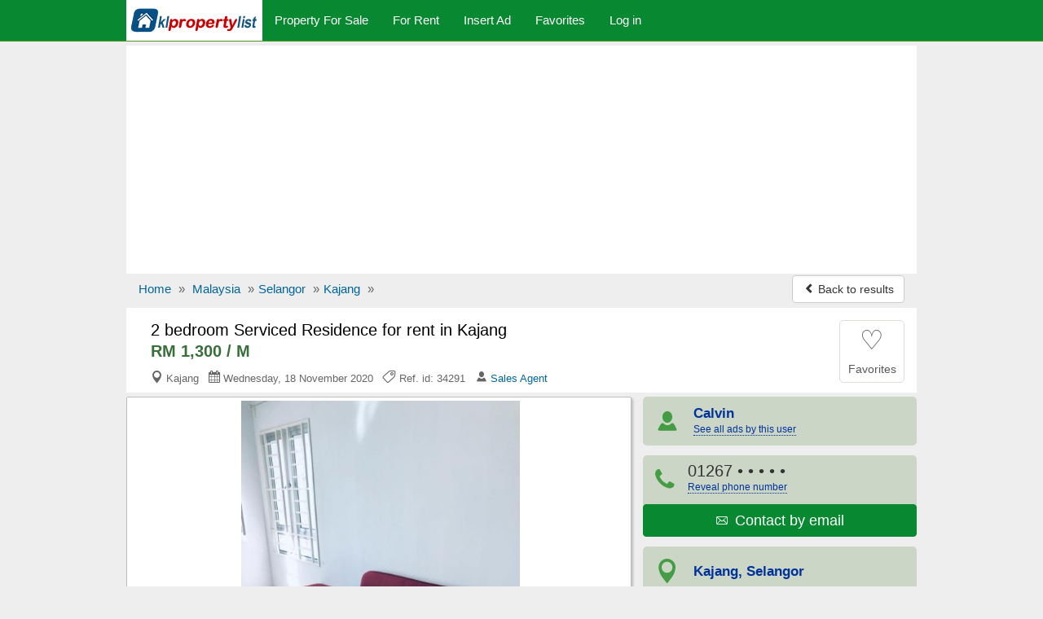

--- FILE ---
content_type: text/html; charset=utf-8
request_url: https://www.klpropertylist.com/2-bedroom-serviced-residence-for-rent-in-kajang-34291
body_size: 8525
content:
<!DOCTYPE html>
<html lang="en">
<head><title>2 bedroom Serviced Residence for rent in Kajang - 34291 | klPropertyList.com</title>
<meta charset="utf-8" />
<meta http-equiv="X-UA-Compatible" content="IE=edge">
<meta name="viewport" content="width=device-width, initial-scale=1.0, user-scalable=yes" />
<meta name="format-detection" content="telephone=no">
<meta name="description" content="2 bedroom Serviced Residence for rent in Kajang, Selangor for RM 1,300 by calvin. Property ID #34291 - klPropertyList.com" />
<meta property="og:title" content="2 bedroom Serviced Residence for rent in Kajang - 34291 | klPropertyList.com"/>
<meta property="og:description" content="2 bedroom Serviced Residence for rent in Kajang, Selangor for RM 1,300 by calvin. Property ID #34291 - klPropertyList.com"/>
<meta property="og:site_name" content="Kuala Lumpur &amp; Malaysia Property  - klPropertyList.com" />
<meta property="og:type" content="product"/>
<meta property="og:image" content="https://www.klpropertylist.com/media/fotos/1/88calvin99_34291_1_1605686800.jpg"/>
<meta property="og:url" content="https://www.klpropertylist.com/2-bedroom-serviced-residence-for-rent-in-kajang-34291"/>
<link rel="canonical" href="https://www.klpropertylist.com/2-bedroom-serviced-residence-for-rent-in-kajang-34291" />
<link rel="amphtml" href="https://www.klpropertylist.com/amp/2-bedroom-serviced-residence-for-rent-in-kajang-34291" />
<link rel="alternate" media="only screen and (max-width: 640px)" href="https://www.klpropertylist.com/mobile/2-bedroom-serviced-residence-for-rent-in-kajang-34291" />
<meta name="robots" content="index" /><link rel="shortcut icon" href="https://www.klpropertylist.com/favicon.ico" />
<link rel="alternate" type="application/rss+xml" title="Kuala Lumpur &amp; Malaysia Property  - klPropertyList.com" href="https://www.klpropertylist.com/rss/feed.xml"/>
<link rel="stylesheet" type="text/css" href="/css/bt_all.min9.css" />
<script async src="//pagead2.googlesyndication.com/pagead/js/adsbygoogle.js"></script>
<script>
  (adsbygoogle = window.adsbygoogle || []).push({
    google_ad_client: "ca-pub-1666809328744050",
    enable_page_level_ads: true
  });
</script><script type="application/ld+json">{
"@context":"http://schema.org",
"@type":"BreadcrumbList",
"itemListElement":[
{"@type":"ListItem","position":1,"item":{"@id":"/","name":"Home"}},
{"@type":"ListItem","position":2,"item":{"@id":"/properties-for-rent","name":"Malaysia"}},
{"@type":"ListItem","position":3,"item":{"@id":"/properties-for-rent-in-selangor-p23","name":"Selangor"}},
{"@type":"ListItem","position":4,"item":{"@id":"/properties-for-rent-in-kajang-c23653","name":"Kajang"}}]}
</script><script type="application/ld+json">{
"@context":"http://schema.org/",
"@type":["Apartment", "Product"],
"@id":"https://www.klpropertylist.com/2-bedroom-serviced-residence-for-rent-in-kajang-34291",
"name":"2 bedroom Serviced Residence for rent in Kajang",
"address":{
"@type":"PostalAddress",
"addressLocality":"Kajang",
"addressRegion":"Selangor"
},
"image":"https://www.klpropertylist.com/media/fotos/1/88calvin99_34291_1_1605686800.jpg",
"numberOfRooms":{
"@type":"QuantitativeValue",
"value":2,
"unitText":"bedroom"
},
"floorSize":{
"@type":"QuantitativeValue",
"value":709,
"unitCode":"FTK"
},
"offers":{
"@type":"Offer",
"businessFunction":"http://purl.org/goodrelations/v1#LeaseOut",
"priceSpecification":{
    "@type":"UnitPriceSpecification",
    "unitCode":"MON",
    "price":1300,
    "priceCurrency":"MYR"
  }
}}</script></head>
<body>
<!-- Google tag (gtag.js) --><script async src="https://www.googletagmanager.com/gtag/js?id=G-LXHKS99EPC"></script>
<script>
  window.dataLayer = window.dataLayer || [];
  function gtag(){dataLayer.push(arguments);}
  gtag('js', new Date());

  gtag('config', 'G-LXHKS99EPC');
</script><script>
  (function(i,s,o,g,r,a,m){i['GoogleAnalyticsObject']=r;i[r]=i[r]||function(){
  (i[r].q=i[r].q||[]).push(arguments)},i[r].l=1*new Date();a=s.createElement(o),
  m=s.getElementsByTagName(o)[0];a.async=1;a.src=g;m.parentNode.insertBefore(a,m)
  })(window,document,'script','https://www.google-analytics.com/analytics.js','ga');

  ga('create', 'UA-101369506-1', 'auto');
  ga('send', 'pageview');

</script>

<nav id="myNavbar" class="navbar navbar-inverse navbar-static-top m0" role="navigation">
<div class="container">
    <div class="container-fluid">
        <div class="navbar-header">
            <button aria-label="Navbar Toggle" type="button" class="navbar-toggle" data-toggle="collapse" data-target="#navbarCollapse,#search-box">
                <span class="sr-only">Toggle navigation</span>
                <span class="icon-bar"></span>
                <span class="icon-bar"></span>
                <span class="icon-bar"></span>
            </button>
<a href="https://www.klpropertylist.com/mobile/2-bedroom-serviced-residence-for-rent-in-kajang-34291" class="show500 t-mob navbar-btn btn-default btn" title="Mobile version"><span class="icon-apple icon"></span><span class="hide500">&nbsp; Mobile version</span></a>
<a class="navbar-toggle rad0 src-icon" href="/properties-for-sale" title="Search"><span class="icon-magnifier12 white"></span></a>            <a class="navbar-brand" href="https://www.klpropertylist.com/"><img class="m0 p0 hide500" src="https://www.klpropertylist.com/css/logo_b.png" alt="Kuala Lumpur &amp; Malaysia Property  - klPropertyList.com" /><img class="m0 p0 show500" src="/css/logo_icon.png" alt="Kuala Lumpur &amp; Malaysia Property  - klPropertyList.com" /></a>
        </div>
        <div class="collapse navbar-collapse" id="navbarCollapse">
            <ul class="nav navbar-nav">
					<li><a href="/properties-for-sale"><span>Property For Sale</span></a></li>
					<li><a href="/properties-for-rent"><span>For Rent</span></a></li>
					<li><a href="/r.php"><span>Insert Ad</span></a></li>
					<li><a href="/fv.php"><span>Favorites</span></a></li>
					<li><a href="/lg.php"><span>Log in</span></a></li>
            </ul>
			        </div>
    </div></div>
</nav>
<div class="container">
<div class="ad-head-box">
<!-- pmy_detail_header -->
<ins class="adsbygoogle"
     style="display:block"
     data-ad-client="ca-pub-1666809328744050"
     data-ad-slot="5393388254"
     data-ad-format="auto"></ins>
<script>
(adsbygoogle = window.adsbygoogle || []).push({});
</script>
</div>
<ul class="breadcrumb mb0 hidden-xs">
<li><a href="/"><span>Home</span></a> <span class="divider">»</span></li>
<li><a href="/properties-for-rent">Malaysia</a> <span class="divider">»</span></li><li><a href="/properties-for-rent-in-selangor-p23">Selangor</a> <span class="divider">»</span></li><li><a href="/properties-for-rent-in-kajang-c23653">Kajang</a> <span class="divider">»</span></li>
	<li class="pull-right"><a class="btn btn-default mt_6 hidden-xs" href="/properties-for-sale"><span class="icon-chevron-left small"></span> Back to results</a></li>
</ul>
<ul class="breadcrumb mb0 visible-xs">
	<li>&nbsp;</li>
  <li class="pull-right"><a class="btn btn-default mt_6 hidden-xs" href="/properties-for-sale"><span class="icon-chevron-left small"></span> Back to results</a></li>
</ul>
<div>

<div id="title-box">
	<div id="title-box-inner">
	
	<div class="inline-block pull-left">
		<h1>2 bedroom Serviced Residence for rent in Kajang</h1>
		<div class="az-title-price">RM 1,300 / M</div>
		
	<div>
		<div class="az-title-map pull-left hidden-xs">
			<span class="icon-map5"></span> Kajang &nbsp; <span class="icon-calendar"></span> Wednesday, 18 November 2020 &nbsp; <span class="icon-tag43"></span> Ref. id: 34291 &nbsp; <span class="icon-user58"></span> <a href="/properties-for-sale-by-calvin-a45201">Sales Agent</a>		</div>	
	</div>
	
	</div>

		<div id="mes_fav" class="ad-fav inline-block pull-right">
		<a href="javascript:void(0);" onclick="fav_ad('34291', '62c578c91b56a1b6bc05ac5c3a0aac70');return false" rel="nofollow">
					<div class="fav_btn text-center">
				<span class="heart_0">&#9825;</span><br />
				<span class="small">Favorites</span>
			</div>
		</a>
		</div>
		<div class="clearfix"></div>
	</div>
	

</div>

<!--
<div id="title-box"><br>
		<h1 class="h3 m0">2 bedroom Serviced Residence for rent in Kajang</h1>
		<div class="az-title-price">RM 1,300</div>
		<div class="pb0 small">
		<div class="az-title-map pull-left hidden-xs"><span class="icon-map5"></span> Kajang &nbsp; <span class="icon-calendar"></span> Wednesday, 18 November 2020 &nbsp; <span class="icon-tag43"></span> Ref. id: 34291 &nbsp; <span class="icon-user58"></span> <a href="/properties-for-sale-by-calvin-a45201">Sales Agent</a></div>

		<div id="ad-fav" class="pull-right">
		<a href="javascript:void(0);" onclick="fav_ad(34291);return false" rel="nofollow"><span class="icon-star"></span> Favorites</a>
		<div id="mes_fav" class="pull-right"></div>
		</div>
		<div class="clearfix"></div>	
	</div>
</div>
-->

	<div id="sd-container">
		<div id="ad-height">


	<div id="big_im">
		<div id="ld" style="display:none;opacity:0.5;filter:alpha(opacity=50);margin-top:-25px;margin-left:-10px"><img src="/loading.gif" alt="" /></div>
		<span class="mid"></span>
		<div class="img-box">
			<a id="go-zoom" href="https://www.klpropertylist.com/gallery/2-bedroom-serviced-residence-for-rent-in-kajang-34291/1" target="_blank">
<img src="https://www.klpropertylist.com/media/fotos/1/88calvin99_34291_1_1605686800.jpg" id="main" alt="Picture of 2 bedroom Serviced Residence for rent in Kajang" /><span class="nr-img">11 images (view / zoom)</span></a>
		</div>
	</div>
	
<div class="ul-center"><ul class="tmb"><li><div class="tiny_img_bold xyz" id="tiny_img1" data-value="1"><a class="btn btn-default" href="https://www.klpropertylist.com/gallery/2-bedroom-serviced-residence-for-rent-in-kajang-34291/1" target="_blank" title="Image 1">1</a></div></li><li><div class="xyz" id="tiny_img2" data-value="2"><a class="btn btn-default" href="https://www.klpropertylist.com/gallery/2-bedroom-serviced-residence-for-rent-in-kajang-34291/2" target="_blank" title="Image 2">2</a></div></li><li><div class="xyz" id="tiny_img3" data-value="3"><a class="btn btn-default" href="https://www.klpropertylist.com/gallery/2-bedroom-serviced-residence-for-rent-in-kajang-34291/3" target="_blank" title="Image 3">3</a></div></li><li><div class="xyz" id="tiny_img4" data-value="4"><a class="btn btn-default" href="https://www.klpropertylist.com/gallery/2-bedroom-serviced-residence-for-rent-in-kajang-34291/4" target="_blank" title="Image 4">4</a></div></li><li><div class="xyz" id="tiny_img5" data-value="5"><a class="btn btn-default" href="https://www.klpropertylist.com/gallery/2-bedroom-serviced-residence-for-rent-in-kajang-34291/5" target="_blank" title="Image 5">5</a></div></li><li><div class="xyz" id="tiny_img6" data-value="6"><a class="btn btn-default" href="https://www.klpropertylist.com/gallery/2-bedroom-serviced-residence-for-rent-in-kajang-34291/6" target="_blank" title="Image 6">6</a></div></li><li><div class="xyz" id="tiny_img7" data-value="7"><a class="btn btn-default" href="https://www.klpropertylist.com/gallery/2-bedroom-serviced-residence-for-rent-in-kajang-34291/7" target="_blank" title="Image 7">7</a></div></li><li><div class="xyz" id="tiny_img8" data-value="8"><a class="btn btn-default" href="https://www.klpropertylist.com/gallery/2-bedroom-serviced-residence-for-rent-in-kajang-34291/8" target="_blank" title="Image 8">8</a></div></li><li><div class="xyz" id="tiny_img9" data-value="9"><a class="btn btn-default" href="https://www.klpropertylist.com/gallery/2-bedroom-serviced-residence-for-rent-in-kajang-34291/9" target="_blank" title="Image 9">9</a></div></li><li><div class="xyz" id="tiny_img10" data-value="10"><a class="btn btn-default" href="https://www.klpropertylist.com/gallery/2-bedroom-serviced-residence-for-rent-in-kajang-34291/10" target="_blank" title="Image 10">10</a></div></li><li><div class="xyz" id="tiny_img11" data-value="11"><a class="btn btn-default" href="https://www.klpropertylist.com/gallery/2-bedroom-serviced-residence-for-rent-in-kajang-34291/11" target="_blank" title="Image 11">11</a></div></li></ul></div><div class="opt-clear"></div>

	<div id="ad-body" class="pt1em">

	<div id="az-details">
		 <div id="ad-body-inner">

<div id="full-description">
<div class="row"><h2 class="h2 mt3">SERVICED RESIDENCE <span>DETAILS</span></h2></div><div class="opt">
<div class="opt-dl"><div class="dt">Category:</div><div class="dd">Apartments</div></div><div class="opt-dl"><div class="dt">Sub-category:</div><div class="dd">Serviced Residence</div></div><div class="opt-dl"><div class="dt">Ad type:</div><div class="dd">For Rent</div></div><div class="opt-dl"><div class="dt">Price:</div><div class="dd"><b>RM 1,300</b>/Per month</div></div><div class="opt-dl"><div class="dt">Bedrooms:</div><div class="dd">2</div></div><div class="opt-dl"><div class="dt">Bathrooms:</div><div class="dd">2</div></div><div class="opt-dl"><div class="dt">Parking spaces:</div><div class="dd">2</div></div><div class="opt-dl"><div class="dt">Floor size:</div><div class="dd">709 ft&sup2;</div></div><div class="opt-dl"><div class="dt">Region:</div><div class="dd">Selangor</div></div><div class="opt-dl"><div class="dt">City:</div><div class="dd">Kajang</div></div></div>
<div class="clearfix"></div>
<div class="opt-clear"></div><br />

<div class="row">
<h2 class="h2 m0">SERVICED RESIDENCE <span>DESCRIPTION</span></h2>

<div id="sd-descr" class="col-xs-12 m10a"><h3 class="h4">Saville @ Kajang</h3>
 -709 SQFT <br />
-2 Room<br />
-2 Bathroom<br />
-2 parking lot<br />
<br />
* Facilities:<br />
- 24hr security<br />
- Infinity Pool<br />
- Gym<br />
- Children&acute;s Playground<br />
- Community Hall<br />
- Praying Area<br />
- Garden<br />
- BBQ Area<br />
- Community function area<br />
<br />
4 min to KK Super Mart <br />
5 min to SILK Highway<br />
5 min to Econsave<br />
5 min to Kolej Tecknologi MEA<br />
6 min to SMK Jalan Reko<br />
6 min to SJK (T) Ladang West Country Timur<br />
7 min to MRT Kajang Station<br />
7 min to universiti Kuala lumpur<br />
7 min to Perkeso<br />
8 min to Hentian kajang (KWSP , Pusat Khidmat Hasil, JPN, jabatan Alam Sekitar Cawangan kajang)<br />
9 min to Rafflesia International & private Schools kajang<br />
10 min to New Era University College<br />
11 min to kajang hospital<br />
14 min to Plaza Metro Kajang<br />
15 min to KPJ Kajang Specialist Hospital<br />
20 min to Metro Point Kajang<br />
20 min to Tesco Extra Kajang</div></div><div class="opt-clear"></div><div id="feat"><div class="row mt12"><br>
<b>Features</b>
	<div class="col-xs-12 col-sm-6 col-md-4">24 hour security</div><div class="col-xs-12 col-sm-6 col-md-4">Balcony/Patio</div><div class="col-xs-12 col-sm-6 col-md-4">Elevators</div><div class="col-xs-12 col-sm-6 col-md-4">Internet broadband</div><div class="col-xs-12 col-sm-6 col-md-4">Spectacular view</div>
</div><div class="row mt12"><br>
<b>Property location</b>
	<div class="col-xs-12 col-sm-12 col-md-12"><br>Kajang, Selangor</div></div></div>
<div class="clearfix"></div><br>


</div>

<div class="clearfix"></div>
        </div><!-- /#ad-body-inner -->


<div id="contact-xs" class="hidden601">
<ul class="user list-unstyled">
	<li><a href="/properties-for-sale-by-calvin-a45201"><span class="icon-user58 aa"></span><span class="bb"><b>Calvin</b></span></a></li>
	<li style="width:2%"></li>
	<li><a class="mapFrame" href="#showMap" data-toggle="modal"><span class="icon-map5 aa"></span><span class="bb">Kajang<br>Selangor</span></a></li>
</ul>
<div class="clearfix"></div>
	<ul class="contact list-unstyled">
		<li><a href="#" id="call" onclick="call();"><span class="icon-phone"></span> Call<noscript>: 01267</noscript><noscript>22393</noscript></a></li>
	<li style="width:2%"></li>
		<li><a href="https://www.klpropertylist.com/a1/email.php?cc=34291&url=https://www.klpropertylist.com/2-bedroom-serviced-residence-for-rent-in-kajang-34291" rel="nofollow"><span class="icon-email27"></span> Email</a></li>
	<li style="width:2%"></li>
		<li><a href="#" id="sms" onclick="sms();"><span class="icon-comment"></span> SMS<noscript>: 01267</noscript><noscript>22393</noscript></a></li>
	</ul>

</div>
</div><!-- /#az-details -->
<div id="sd-right">
	<div id="sd-right-inner" class="ml15">
		<div id="ad-contact">

		<ul class="list-unstyled hidexs">
			<li><a href="/properties-for-sale-by-calvin-a45201"><span class="icon-user58 aa"></span><span class="bb"><b class="small">Calvin</b><br><span class="rev-tel h-elips">See all ads by this user</span></span></a></li>
			<li><div><span class="icon-phone aa"></span><span class="bb">01267<span onclick="this.innerHTML=phid+'<br><span class=\'fs12\'>(Mention klPropertyList when calling)</span>'"> &bull; &bull; &bull; &bull; &bull;<br /><a href="javascript:void(0);" class="rev-tel">Reveal phone number</a></span></span></div><div><a class ="btn btn-success w100pc" href="https://www.klpropertylist.com/a1/email.php?cc=34291&url=https://www.klpropertylist.com/2-bedroom-serviced-residence-for-rent-in-kajang-34291" rel="nofollow"><span class="icon-email27"></span> <span class="fs13em">&nbsp;Contact by email</span></a></div></li>
			<li><a class="mapFrame" href="#showMap" data-toggle="modal"><span class="icon-map5 aa"></span><span class="bb"><b class="small">Kajang, Selangor</b></span></a></li>
		</ul>
		<div class="clearfix"></div>
		<div id="share">			
			<div id="report-ab"><form action="https://www.klpropertylist.com/ab.php" method="post" name="sterge">
<input name="acest_ckey" type="hidden" value="https://www.klpropertylist.com/2-bedroom-serviced-residence-for-rent-in-kajang-34291" />
<input name="acesto" type="hidden" value="34291" />
<input name="acest_fkcustomerid" type="hidden" value="45201" />
<input name="acest_ad_title" type="hidden" value="2 bedroom Serviced Residence for rent in Kajang" />
<button aria-label="Report abuse" type="submit" class="btn btn-lnk"><span class="icon-flag27"></span> Report abuse</button></form></div>
			<div class="clearfix"></div>
		</div>
		
		
<div class="clearfix"></div>
		
		</div>
		
		<div class="col-xs-12 bg-white p0">
			<div class="g-sd-lr">
<!-- pmy_detail_336_280 -->
<ins class="adsbygoogle"
     style="display:inline-block;width:336px;height:280px"
     data-ad-client="ca-pub-1666809328744050"
     data-ad-slot="8702077872"></ins>
<script>
(adsbygoogle = window.adsbygoogle || []).push({});
</script>
</div>
		</div>		

<div class="clearfix"></div>		


</div>

	
</div><!-- //#sd-right -->
<div class="clearfix"></div>
</div><!-- //#ad-body -->

</div><!-- //#ad-height -->

 <!-- start related-->
 <div class="sd_related">

<h3 class="rel-title">You may be interested in other properties in <strong>Kajang, Selangor</strong>:</h3>
<div class="azs-container azs-box">
	<ul  class="list-az ul-azs">
		<li class="link one">
			<div class="az-ext-detail">
				<div class="az-tb-img">
					<div class="az-ext-img">
						<div><a href="https://www.klpropertylist.com/5-bedroom-bungalow-for-sale-in-kajang-23149"><img data-src="https://www.klpropertylist.com/media/fotos/thumb/9/jacintalee_23149_1_1534749237.jpg" alt="2sty CORNER Bungalow @Taman Anggerik Villa, Bandar Teknologi Kajang for ONLY RM729, 000 (Market value RM1, 000, 000) Pls READ Detail info B4 enquiry, TQ" class="imgclr2 lazy" />
	<noscript><img src="https://www.klpropertylist.com/media/fotos/thumb/9/jacintalee_23149_1_1534749237.jpg" alt="5 bedroom Bungalow for sale in Kajang" class="imgclr" /></noscript></a></div>
					</div>
				</div>
				<div class="az-detail">
					<h3 class="az-title"><a href="https://www.klpropertylist.com/5-bedroom-bungalow-for-sale-in-kajang-23149" class="h-elips">5 bedroom Bungalow for sale in Kajang</a></h3>2sty CORNER Bungalow @Taman Anggerik Villa, Bandar Teknologi Kajang for ONLY RM729, 000 (Market value RM1, 000, 000) Pls READ Detail info B4 enquiry, TQ<div class="az-price">RM 729,000</div>
<div class="az-map-ytube">Beds: 5 &nbsp; Baths: 3 &nbsp; Parking: 4 &nbsp; <span class="icon-map5 text-success"></span>&nbsp;Kajang, Selangor&nbsp; </div>	
			</div>
				<div class="clearfix"></div>
			</div>
		</li>

		<li class="link two">
			<div class="az-ext-detail">
				<div class="az-tb-img">
					<div class="az-ext-img">
						<div><a href="https://www.klpropertylist.com/5-bedroom-3-sty-terrace-link-house-for-sale-in-kajang-21087"><img data-src="https://www.klpropertylist.com/media/fotos/thumb/7/jacintalee_21087_1_1532077362.jpg" alt="[2 units] NEW 3sty SuperLink at Mutiara Villa @Mutiara Heights, Kajang start from RM810, 000 (Market value RM1, 000, 000)" class="imgclr2 lazy" />
	<noscript><img src="https://www.klpropertylist.com/media/fotos/thumb/7/jacintalee_21087_1_1532077362.jpg" alt="5 bedroom 3-sty Terrace/Link House for sale in Kajang" class="imgclr" /></noscript></a></div>
					</div>
				</div>
				<div class="az-detail">
					<h3 class="az-title"><a href="https://www.klpropertylist.com/5-bedroom-3-sty-terrace-link-house-for-sale-in-kajang-21087" class="h-elips">5 bedroom 3-sty Terrace/Link House for sale in Kajang</a></h3>[2 units] NEW 3sty SuperLink at Mutiara Villa @Mutiara Heights, Kajang start from RM810, 000 (Market value RM1, 000, 000)<div class="az-price">RM 810,000</div>
<div class="az-map-ytube">Beds: 5 &nbsp; Baths: 5 &nbsp; Parking: 2 &nbsp; <span class="icon-map5 text-success"></span>&nbsp;Kajang, Selangor&nbsp; </div>	
			</div>
				<div class="clearfix"></div>
			</div>
		</li>

		<li class="link one">
			<div class="az-ext-detail">
				<div class="az-tb-img">
					<div class="az-ext-img">
						<div><a href="https://www.klpropertylist.com/residential-land-for-sale-in-kajang-6877"><img data-src="https://www.klpropertylist.com/media/fotos/thumb/e1/anjang_1_1412526884.jpg" alt="LOt Banglo Dekat Kolej Teknik Besut Mesti Beli" class="imgclr2 lazy" />
	<noscript><img src="https://www.klpropertylist.com/media/fotos/thumb/e1/anjang_1_1412526884.jpg" alt="Residential Land for sale in Kajang" class="imgclr" /></noscript></a></div>
					</div>
				</div>
				<div class="az-detail">
					<h3 class="az-title"><a href="https://www.klpropertylist.com/residential-land-for-sale-in-kajang-6877" class="h-elips">Residential Land for sale in Kajang</a></h3>LOt Banglo Dekat Kolej Teknik Besut Mesti Beli<div class="az-price">RM 90,000</div>
<div class="az-map-ytube"><span class="icon-map5 text-success"></span>&nbsp;Kajang, Selangor&nbsp; </div>	
			</div>
				<div class="clearfix"></div>
			</div>
		</li>

		<li class="link two">
			<div class="az-ext-detail">
				<div class="az-tb-img">
					<div class="az-ext-img">
						<div><a href="https://www.klpropertylist.com/3-bedroom-townhouse-for-sale-in-kajang-6831"><img data-src="https://www.klpropertylist.com/media/fotos/thumb/e1/eugene_1_1411523677.jpg" alt="APT For Sale - Country Heights, Kajang" class="imgclr lazy" />
	<noscript><img src="https://www.klpropertylist.com/media/fotos/thumb/e1/eugene_1_1411523677.jpg" alt="3 bedroom Townhouse for sale in Kajang" class="imgclr" /></noscript></a></div>
					</div>
				</div>
				<div class="az-detail">
					<h3 class="az-title"><a href="https://www.klpropertylist.com/3-bedroom-townhouse-for-sale-in-kajang-6831" class="h-elips">3 bedroom Townhouse for sale in Kajang</a></h3>APT For Sale - Country Heights, Kajang<div class="az-price">RM 650,000</div>
<div class="az-map-ytube">Beds: 3 &nbsp; Baths: 3 &nbsp; <span class="icon-map5 text-success"></span>&nbsp;Kajang, Selangor&nbsp; </div>	
			</div>
				<div class="clearfix"></div>
			</div>
		</li>

		<li class="link one">
			<div class="az-ext-detail">
				<div class="az-tb-img">
					<div class="az-ext-img">
						<div><a href="https://www.klpropertylist.com/5-bedroom-2-sty-terrace-link-house-for-sale-in-kajang-6830"><img data-src="https://www.klpropertylist.com/media/fotos/thumb/e1/shirrey_1_1411311662.JPG" alt="DOUBLEL STOREY TIARA EAST SEMENYIH" class="imgclr2 lazy" />
	<noscript><img src="https://www.klpropertylist.com/media/fotos/thumb/e1/shirrey_1_1411311662.JPG" alt="5 bedroom 2-sty Terrace/Link House for sale in Kajang" class="imgclr" /></noscript></a></div>
					</div>
				</div>
				<div class="az-detail">
					<h3 class="az-title"><a href="https://www.klpropertylist.com/5-bedroom-2-sty-terrace-link-house-for-sale-in-kajang-6830" class="h-elips">5 bedroom 2-sty Terrace/Link House for sale in Kajang</a></h3>DOUBLEL STOREY TIARA EAST SEMENYIH<div class="az-price">RM 660,000</div>
<div class="az-map-ytube">Beds: 5 &nbsp; Baths: 3 &nbsp; <span class="icon-map5 text-success"></span>&nbsp;Kajang, Selangor&nbsp; </div>	
			</div>
				<div class="clearfix"></div>
			</div>
		</li>

<li class=""><div class="w100pc center">
<!-- pmy_gallery -->
<ins class="adsbygoogle"
     style="display:block"
     data-ad-client="ca-pub-1666809328744050"
     data-ad-slot="2974150612"
     data-ad-format="auto"></ins>
<script>
(adsbygoogle = window.adsbygoogle || []).push({});
</script></div></li>	</ul>
</div>
</div>
<!-- end related-->


</div><!-- end sd-container-->


</div><!-- end Product-->

 <div class="modal fade" id="myMapModal">
    <div class="modal-dialog modal-lg">
        <div class="modal-content">
            <div class="modal-header">
                <button aria-label="Close" type="button" class="close" data-dismiss="modal" aria-hidden="true"><span class="icon-times22 red"></span></button>
                 <h4 class="modal-title h4"><b>2 bedroom Serviced Residence for rent in Kajang, Selangor</b></h4>            </div>
            <div class="modal-body p5imp">
                        <div id="map-canvas"></div>
            </div>
        </div>
    </div>
    </div>
	

 

<div class="modal fade" id="showMap">
    <div class="modal-dialog modal-lg">
        <div class="modal-content">
            <div class="modal-header">
                <button aria-label="Close" type="button" class="close" data-dismiss="modal" aria-hidden="true"><span class="icon-times22 red"></span></button>
                 <h4 class="modal-title"><b>Kajang, Selangor</b></h4>
            </div>
            <div id="iFrame" class="modal-body i-map">
            
            </div>
        </div>
    </div>
</div>
	
<div class="foot mt10">
	<div class="foot-int">
	<div class="row">
		<div class="col-xs-6 col-sm-4 col-md-2"><a href="/aboutus.php">About us</a></div>
		<div class="col-xs-6 col-sm-4 col-md-2"><a href="/hp.php">Help</a></div>
		<div class="col-xs-6 col-sm-4 col-md-2"><a href="/privacy.php">Privacy&nbsp;policy</a></div>
		<div class="col-xs-6 col-sm-4 col-md-2"><a href="/tc.php">Terms&nbsp;and&nbsp;conditions</a></div>
		<div class="col-xs-6 col-sm-4 col-md-2"><a href="/c.php">Feedback</a></div>
		<div class="col-xs-6 col-sm-4 col-md-2"><a href="/mobile/2-bedroom-serviced-residence-for-rent-in-kajang-34291"><span class="icon-apple icon"></span> &nbsp;Mobile version</a></div>
	</div>
		<div class="row mt10">©2026 klPropertyList.com<span class="hide500"> - Kuala Lumpur &amp; Malaysia Property </span></div>
		<div class="row mt10"><a href="/rss/feed.xml">RSS Feed</a></div>
			
		<div class="share-ext"></div>
	</div>
</div></div><!--container-->

<noscript><div class="navbar navbar-inverse navbar-fixed-bottom"><div class="container text-center white pt1em">klPropertyList.com works best with JavaScript enabled</div></div></noscript>
<script src="//ajax.googleapis.com/ajax/libs/jquery/3.2.1/jquery.min.js" type="text/javascript"></script>
<script src="/css/bt_bootstrap_v413.min.js" type="text/javascript"></script>
<script type="text/javascript">
 /* Lazy Load XT 1.0.6 | MIT License */
!function(a,b,c,d){function e(a,b){return a[b]===d?t[b]:a[b]}function f(){var a=b.pageYOffset;return a===d?r.scrollTop:a}function g(a,b){var c=t["on"+a];c&&(w(c)?c.call(b[0]):(c.addClass&&b.addClass(c.addClass),c.removeClass&&b.removeClass(c.removeClass))),b.trigger("lazy"+a,[b]),k()}function h(b){g(b.type,a(this).off(p,h))}function i(c){if(A.length){c=c||t.forceLoad,B=1/0;var d,e,i=f(),j=b.innerHeight||r.clientHeight,k=b.innerWidth||r.clientWidth;for(d=0,e=A.length;e>d;d++){var l,m=A[d],o=m[0],q=m[n],s=!1,u=c;if(z(r,o)){if(c||!q.visibleOnly||o.offsetWidth||o.offsetHeight){if(!u){var v=o.getBoundingClientRect(),x=q.edgeX,y=q.edgeY;l=v.top+i-y-j,u=i>=l&&v.bottom>-y&&v.left<=k+x&&v.right>-x}if(u){g("show",m);var C=q.srcAttr,D=w(C)?C(m):o.getAttribute(C);D&&(m.on(p,h),o.src=D),s=!0}else B>l&&(B=l)}}else s=!0;s&&(A.splice(d--,1),e--)}e||g("complete",a(r))}}function j(){C>1?(C=1,i(),setTimeout(j,t.throttle)):C=0}function k(a){A.length&&(a&&"scroll"===a.type&&a.currentTarget===b&&B>=f()||(C||setTimeout(j,0),C=2))}function l(){v.lazyLoadXT()}function m(){i(!0)}var n="lazyLoadXT",o="lazied",p="load error",q="lazy-hidden",r=c.documentElement||c.body,s=b.onscroll===d||!!b.operamini||!r.getBoundingClientRect,t={autoInit:!0,selector:"img[data-src]",blankImage:"[data-uri]",throttle:99,forceLoad:s,loadEvent:"pageshow",updateEvent:"load orientationchange resize scroll touchmove focus",forceEvent:"",oninit:{removeClass:"lazy"},onshow:{addClass:q},onload:{removeClass:q,addClass:"lazy-loaded"},onerror:{removeClass:q},checkDuplicates:!0},u={srcAttr:"data-src",edgeX:0,edgeY:0,visibleOnly:!0},v=a(b),w=a.isFunction,x=a.extend,y=a.data||function(b,c){return a(b).data(c)},z=a.contains||function(a,b){for(;b=b.parentNode;)if(b===a)return!0;return!1},A=[],B=0,C=0;a[n]=x(t,u,a[n]),a.fn[n]=function(c){c=c||{};var d,f=e(c,"blankImage"),h=e(c,"checkDuplicates"),i=e(c,"scrollContainer"),j={};a(i).on("scroll",k);for(d in u)j[d]=e(c,d);return this.each(function(d,e){if(e===b)a(t.selector).lazyLoadXT(c);else{if(h&&y(e,o))return;var i=a(e).data(o,1);f&&"IMG"===e.tagName&&!e.src&&(e.src=f),i[n]=x({},j),g("init",i),A.push(i)}})},a(c).ready(function(){g("start",v),v.on(t.loadEvent,l).on(t.updateEvent,k).on(t.forceEvent,m),a(c).on(t.updateEvent,k),t.autoInit&&l()})}(window.jQuery||window.Zepto||window.$,window,document);</script>
<script type="text/javascript">function fav_ad(aa,bb){var xmlHttp=new XMLHttpRequest();var url="/save_ad_for_bt.php";var parameters="aa="+aa+"&bb="+bb;xmlHttp.open("POST",url,true);xmlHttp.setRequestHeader("Content-type","application/x-www-form-urlencoded");/*xmlHttp.setRequestHeader("Content-length",parameters.length);xmlHttp.setRequestHeader("Connection","close");*/xmlHttp.onreadystatechange=function(){if(xmlHttp.readyState == 4 && xmlHttp.status == 200){document.getElementById('mes_fav').innerHTML=xmlHttp.responseText;}}
xmlHttp.send(parameters);}var phid="22393";</script>
<script type="text/javascript">var ph = '0o1o2o6o7o2o2o3o9o3o';function sms(){link=document.getElementById('sms');if(link.getAttribute('href')=='#'){link.setAttribute('href','sms:'+ ph.split('o').join('') );link.click();}}function call(){link=document.getElementById('call');if(link.getAttribute('href')=='#'){link.setAttribute('href','tel:'+ ph.split('o').join('') );link.click();}}</script><script type="text/javascript">
$(function() {
    $(".mapFrame").click(function(event) {  
		event.preventDefault();
		$("#iFrame").html('<iframe width="100%" height="450" frameborder="0" scrolling="no" marginheight="0" marginwidth="0" src="https://www.google.com.my/maps?f=q&amp;source=s_q&amp;hl=en&amp;q=Kajang,+Selangor&amp;z=14&amp;output=embed&amp;iwloc"></iframe>').css('display','block');});
});
$(document).ready(function(){$(".iclear").keyup(function(){$(this).next().toggle(Boolean($(this).val()));});$(".clearer").toggle(Boolean($(".iclear").val()));$(".clearer").click(function(){$(this).prev().val('').focus();$(this).hide();});});</script>
<script type="text/javascript">var addthis_share={url:"2-bedroom-serviced-residence-for-rent-in-kajang-34291",title:"2 bedroom Serviced Residence for rent in Kajang"}</script>
<script type="text/javascript" src="//s7.addthis.com/js/300/addthis_widget.js#pubid=ra-5948a857ea496277" async="async"></script>
<script defer src="https://static.cloudflareinsights.com/beacon.min.js/vcd15cbe7772f49c399c6a5babf22c1241717689176015" integrity="sha512-ZpsOmlRQV6y907TI0dKBHq9Md29nnaEIPlkf84rnaERnq6zvWvPUqr2ft8M1aS28oN72PdrCzSjY4U6VaAw1EQ==" data-cf-beacon='{"version":"2024.11.0","token":"f72b827efbfa404f861f92328fc49c7c","r":1,"server_timing":{"name":{"cfCacheStatus":true,"cfEdge":true,"cfExtPri":true,"cfL4":true,"cfOrigin":true,"cfSpeedBrain":true},"location_startswith":null}}' crossorigin="anonymous"></script>
</body>
</html>


--- FILE ---
content_type: text/html; charset=utf-8
request_url: https://www.google.com/recaptcha/api2/aframe
body_size: 268
content:
<!DOCTYPE HTML><html><head><meta http-equiv="content-type" content="text/html; charset=UTF-8"></head><body><script nonce="nL83eHT_76Gj5bTYzfYYjg">/** Anti-fraud and anti-abuse applications only. See google.com/recaptcha */ try{var clients={'sodar':'https://pagead2.googlesyndication.com/pagead/sodar?'};window.addEventListener("message",function(a){try{if(a.source===window.parent){var b=JSON.parse(a.data);var c=clients[b['id']];if(c){var d=document.createElement('img');d.src=c+b['params']+'&rc='+(localStorage.getItem("rc::a")?sessionStorage.getItem("rc::b"):"");window.document.body.appendChild(d);sessionStorage.setItem("rc::e",parseInt(sessionStorage.getItem("rc::e")||0)+1);localStorage.setItem("rc::h",'1769152301651');}}}catch(b){}});window.parent.postMessage("_grecaptcha_ready", "*");}catch(b){}</script></body></html>